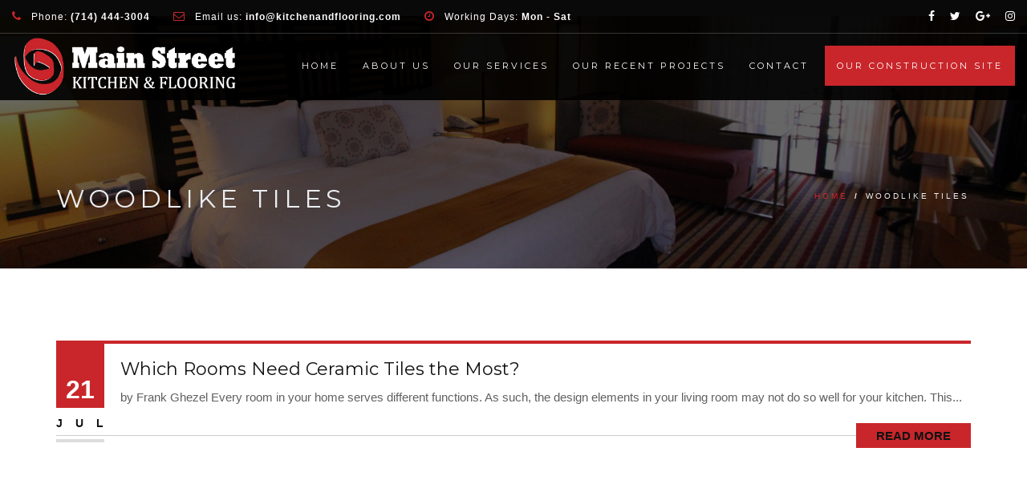

--- FILE ---
content_type: text/html; charset=UTF-8
request_url: https://www.kitchenandflooring.com/tag/woodlike-tiles/
body_size: 15376
content:
<!DOCTYPE html>
<!--[if IE 7]>
<html class="ie ie7" lang="en-US">
<![endif]-->
<!--[if IE 8]>
<html class="ie ie8 no-js lt-ie9" lang="en-US">
<![endif]-->
<!--[if !(IE 7) | !(IE 8) ]><!-->
<html lang="en-US">
<!--<![endif]-->
<head>
	
	<script async src="//44058.tctm.co/t.js"></script>
	
	<meta charset="UTF-8">
	<meta name="viewport" content="width=device-width, initial-scale=1, maximum-scale=1">
	<link rel="profile" href="https://gmpg.org/xfn/11">
	<link rel="pingback" href="https://www.kitchenandflooring.com/xmlrpc.php">	
	<meta name="facebook-domain-verification" content="v7fqdkv5e1roag47sro8ftog25ppxo" />
    <!-- Favicons
    ================================================== -->
    	
	
<title>woodlike tiles &#8211; kitchenandflooring</title>
<meta name='robots' content='max-image-preview:large' />
<script type="text/javascript">function rgmkInitGoogleMaps(){window.rgmkGoogleMapsCallback=true;try{jQuery(document).trigger("rgmkGoogleMapsLoad")}catch(err){}}</script><link rel='dns-prefetch' href='//maps.googleapis.com' />
<link rel='dns-prefetch' href='//maxcdn.bootstrapcdn.com' />
<link rel='dns-prefetch' href='//fonts.googleapis.com' />
<link rel='dns-prefetch' href='//hcaptcha.com' />
<link rel="alternate" type="application/rss+xml" title="kitchenandflooring &raquo; Feed" href="https://www.kitchenandflooring.com/feed/" />
<link rel="alternate" type="application/rss+xml" title="kitchenandflooring &raquo; woodlike tiles Tag Feed" href="https://www.kitchenandflooring.com/tag/woodlike-tiles/feed/" />
<style id='wp-img-auto-sizes-contain-inline-css' type='text/css'>
img:is([sizes=auto i],[sizes^="auto," i]){contain-intrinsic-size:3000px 1500px}
/*# sourceURL=wp-img-auto-sizes-contain-inline-css */
</style>
<link rel='stylesheet' id='twb-open-sans-css' href='https://fonts.googleapis.com/css?family=Open+Sans%3A300%2C400%2C500%2C600%2C700%2C800&#038;display=swap&#038;ver=6.9' type='text/css' media='all' />
<link rel='stylesheet' id='twbbwg-global-css' href='https://www.kitchenandflooring.com/wp-content/plugins/photo-gallery/booster/assets/css/global.css?ver=1.0.0' type='text/css' media='all' />
<style id='wp-emoji-styles-inline-css' type='text/css'>

	img.wp-smiley, img.emoji {
		display: inline !important;
		border: none !important;
		box-shadow: none !important;
		height: 1em !important;
		width: 1em !important;
		margin: 0 0.07em !important;
		vertical-align: -0.1em !important;
		background: none !important;
		padding: 0 !important;
	}
/*# sourceURL=wp-emoji-styles-inline-css */
</style>
<link rel='stylesheet' id='contact-form-7-css' href='https://www.kitchenandflooring.com/wp-content/plugins/contact-form-7/includes/css/styles.css?ver=6.1.4' type='text/css' media='all' />
<link rel='stylesheet' id='font-awesome-css' href='//maxcdn.bootstrapcdn.com/font-awesome/4.7.0/css/font-awesome.min.css?ver=6.9' type='text/css' media='all' />
<link rel='stylesheet' id='lcb-css-movement-css' href='https://www.kitchenandflooring.com/wp-content/plugins/lead-call-buttons/css/movement.css?ver=6.9' type='text/css' media='all' />
<link rel='stylesheet' id='lcb-css-main-css' href='https://www.kitchenandflooring.com/wp-content/plugins/lead-call-buttons/css/plugin-main.css?ver=6.9' type='text/css' media='all' />
<link rel='stylesheet' id='bwg_fonts-css' href='https://www.kitchenandflooring.com/wp-content/plugins/photo-gallery/css/bwg-fonts/fonts.css?ver=0.0.1' type='text/css' media='all' />
<link rel='stylesheet' id='sumoselect-css' href='https://www.kitchenandflooring.com/wp-content/plugins/photo-gallery/css/sumoselect.min.css?ver=3.4.6' type='text/css' media='all' />
<link rel='stylesheet' id='mCustomScrollbar-css' href='https://www.kitchenandflooring.com/wp-content/plugins/photo-gallery/css/jquery.mCustomScrollbar.min.css?ver=3.1.5' type='text/css' media='all' />
<link rel='stylesheet' id='bwg_googlefonts-css' href='https://fonts.googleapis.com/css?family=Ubuntu&#038;subset=greek,latin,greek-ext,vietnamese,cyrillic-ext,latin-ext,cyrillic' type='text/css' media='all' />
<link rel='stylesheet' id='bwg_frontend-css' href='https://www.kitchenandflooring.com/wp-content/plugins/photo-gallery/css/styles.min.css?ver=1.8.35' type='text/css' media='all' />
<link rel='stylesheet' id='archi-fonts-css' href='https://fonts.googleapis.com/css?family=Allura%7CDosis%3A200%2C300%2C400%2C500%2C600%2C700%2C800%7CMontserrat%3A100%2C100i%2C200%2C200i%2C300%2C300i%2C400%2C400i%2C500%2C500i%2C600%2C600i%2C700%2C700i%2C800%2C800i%2C900%2C900i%7COpen%2BSans%3A300%2C300i%2C400%2C400i%2C600%2C600i%2C700%2C700i%2C800%2C800i%7CPT%2BSans%3A400%2C400i%2C700%2C700i%7CRaleway%3A100%2C100i%2C200%2C200i%2C300%2C300i%2C400%2C400i%2C500%2C500i%2C600%2C600i%2C700%2C700i%2C800%2C800i%2C900%2C900i&#038;subset=cyrillic%2Ccyrillic-ext%2Cgreek%2Cgreek-ext%2Clatin-ext%2Cvietnamese' type='text/css' media='all' />
<link rel='stylesheet' id='archi-bootstrap-css' href='https://www.kitchenandflooring.com/wp-content/themes/archi/css/bootstrap.css?ver=6.9' type='text/css' media='all' />
<link rel='stylesheet' id='archi-jpreloader-css' href='https://www.kitchenandflooring.com/wp-content/themes/archi/css/jpreloader.css?ver=6.9' type='text/css' media='all' />
<link rel='stylesheet' id='archi-animate-css' href='https://www.kitchenandflooring.com/wp-content/themes/archi/css/animate.css?ver=6.9' type='text/css' media='all' />
<link rel='stylesheet' id='archi-plugin-css' href='https://www.kitchenandflooring.com/wp-content/themes/archi/css/plugin.css?ver=6.9' type='text/css' media='all' />
<link rel='stylesheet' id='archi-awesome-font-css' href='https://www.kitchenandflooring.com/wp-content/themes/archi/fonts/font-awesome/css/font-awesome.css?ver=6.9' type='text/css' media='all' />
<link rel='stylesheet' id='archi-et-line-font-css' href='https://www.kitchenandflooring.com/wp-content/themes/archi/fonts/et-line-font/style.css?ver=6.9' type='text/css' media='all' />
<link rel='stylesheet' id='archi-elegant-font-css' href='https://www.kitchenandflooring.com/wp-content/themes/archi/fonts/elegant-font/style.css?ver=6.9' type='text/css' media='all' />
<link rel='stylesheet' id='archi-YTPlayer-css' href='https://www.kitchenandflooring.com/wp-content/themes/archi/css/jquery.mb.YTPlayer.min.css?ver=6.9' type='text/css' media='all' />
<link rel='stylesheet' id='archi-style-css' href='https://www.kitchenandflooring.com/wp-content/themes/archi/style.css?ver=25-10-2016' type='text/css' media='all' />
<link rel='stylesheet' id='archi-style-light-css' href='https://www.kitchenandflooring.com/wp-content/themes/archi/css/light.css?ver=6.9' type='text/css' media='all' />
<script type="text/javascript" src="https://www.kitchenandflooring.com/wp-includes/js/jquery/jquery.min.js?ver=3.7.1" id="jquery-core-js"></script>
<script type="text/javascript" src="https://www.kitchenandflooring.com/wp-includes/js/jquery/jquery-migrate.min.js?ver=3.4.1" id="jquery-migrate-js"></script>
<script type="text/javascript" src="https://www.kitchenandflooring.com/wp-content/plugins/lead-call-buttons/js/movement.js?ver=6.9" id="lead_call_button_movement_script-js"></script>
<script type="text/javascript" src="https://www.kitchenandflooring.com/wp-content/plugins/lead-call-buttons/js/script.js?ver=6.9" id="lead_call_button_script-js"></script>
<script type="text/javascript" src="https://www.kitchenandflooring.com/wp-content/plugins/photo-gallery/booster/assets/js/circle-progress.js?ver=1.2.2" id="twbbwg-circle-js"></script>
<script type="text/javascript" id="twbbwg-global-js-extra">
/* <![CDATA[ */
var twb = {"nonce":"3ff2570dc5","ajax_url":"https://www.kitchenandflooring.com/wp-admin/admin-ajax.php","plugin_url":"https://www.kitchenandflooring.com/wp-content/plugins/photo-gallery/booster","href":"https://www.kitchenandflooring.com/wp-admin/admin.php?page=twbbwg_photo-gallery"};
var twb = {"nonce":"3ff2570dc5","ajax_url":"https://www.kitchenandflooring.com/wp-admin/admin-ajax.php","plugin_url":"https://www.kitchenandflooring.com/wp-content/plugins/photo-gallery/booster","href":"https://www.kitchenandflooring.com/wp-admin/admin.php?page=twbbwg_photo-gallery"};
//# sourceURL=twbbwg-global-js-extra
/* ]]> */
</script>
<script type="text/javascript" src="https://www.kitchenandflooring.com/wp-content/plugins/photo-gallery/booster/assets/js/global.js?ver=1.0.0" id="twbbwg-global-js"></script>
<script type="text/javascript" src="https://www.kitchenandflooring.com/wp-content/plugins/photo-gallery/js/jquery.sumoselect.min.js?ver=3.4.6" id="sumoselect-js"></script>
<script type="text/javascript" src="https://www.kitchenandflooring.com/wp-content/plugins/photo-gallery/js/tocca.min.js?ver=2.0.9" id="bwg_mobile-js"></script>
<script type="text/javascript" src="https://www.kitchenandflooring.com/wp-content/plugins/photo-gallery/js/jquery.mCustomScrollbar.concat.min.js?ver=3.1.5" id="mCustomScrollbar-js"></script>
<script type="text/javascript" src="https://www.kitchenandflooring.com/wp-content/plugins/photo-gallery/js/jquery.fullscreen.min.js?ver=0.6.0" id="jquery-fullscreen-js"></script>
<script type="text/javascript" id="bwg_frontend-js-extra">
/* <![CDATA[ */
var bwg_objectsL10n = {"bwg_field_required":"field is required.","bwg_mail_validation":"This is not a valid email address.","bwg_search_result":"There are no images matching your search.","bwg_select_tag":"Select Tag","bwg_order_by":"Order By","bwg_search":"Search","bwg_show_ecommerce":"Show Ecommerce","bwg_hide_ecommerce":"Hide Ecommerce","bwg_show_comments":"Show Comments","bwg_hide_comments":"Hide Comments","bwg_restore":"Restore","bwg_maximize":"Maximize","bwg_fullscreen":"Fullscreen","bwg_exit_fullscreen":"Exit Fullscreen","bwg_search_tag":"SEARCH...","bwg_tag_no_match":"No tags found","bwg_all_tags_selected":"All tags selected","bwg_tags_selected":"tags selected","play":"Play","pause":"Pause","is_pro":"","bwg_play":"Play","bwg_pause":"Pause","bwg_hide_info":"Hide info","bwg_show_info":"Show info","bwg_hide_rating":"Hide rating","bwg_show_rating":"Show rating","ok":"Ok","cancel":"Cancel","select_all":"Select all","lazy_load":"0","lazy_loader":"https://www.kitchenandflooring.com/wp-content/plugins/photo-gallery/images/ajax_loader.png","front_ajax":"0","bwg_tag_see_all":"see all tags","bwg_tag_see_less":"see less tags"};
//# sourceURL=bwg_frontend-js-extra
/* ]]> */
</script>
<script type="text/javascript" src="https://www.kitchenandflooring.com/wp-content/plugins/photo-gallery/js/scripts.min.js?ver=1.8.35" id="bwg_frontend-js"></script>
<script type="text/javascript" src="//www.kitchenandflooring.com/wp-content/plugins/revslider/sr6/assets/js/rbtools.min.js?ver=6.7.11" async id="tp-tools-js"></script>
<script type="text/javascript" src="//www.kitchenandflooring.com/wp-content/plugins/revslider/sr6/assets/js/rs6.min.js?ver=6.7.11" async id="revmin-js"></script>
<script type="text/javascript" src="https://maps.googleapis.com/maps/api/js?ver=6.9&amp;key=AIzaSyDHaPn_e5MCZ3_5lt9_zqVxsBiAkUL5nJ8&amp;callback=rgmkInitGoogleMaps" id="archi-maps-js-js"></script>
<script type="text/javascript" src="https://www.kitchenandflooring.com/wp-content/themes/archi/js/maplace.js?ver=6.9" id="archi-maplace-js"></script>
<script type="text/javascript" src="https://www.kitchenandflooring.com/wp-content/themes/archi/js/jquery.malihu.PageScroll2id.js?ver=6.9" id="archi-PageScroll2id-js"></script>
<script></script><link rel="https://api.w.org/" href="https://www.kitchenandflooring.com/wp-json/" /><link rel="alternate" title="JSON" type="application/json" href="https://www.kitchenandflooring.com/wp-json/wp/v2/tags/42" /><link rel="EditURI" type="application/rsd+xml" title="RSD" href="https://www.kitchenandflooring.com/xmlrpc.php?rsd" />
<meta name="generator" content="WordPress 6.9" />
<meta name="generator" content="Redux 4.5.9" />			<style type="text/css">
							</style>		
		<style type="text/css">
.form-left .rating-container .star {
    color: red !important;
}
</style>
    <style>
.h-captcha{position:relative;display:block;margin-bottom:2rem;padding:0;clear:both}.h-captcha[data-size="normal"]{width:303px;height:78px}.h-captcha[data-size="compact"]{width:164px;height:144px}.h-captcha[data-size="invisible"]{display:none}.h-captcha::before{content:'';display:block;position:absolute;top:0;left:0;background:url(https://www.kitchenandflooring.com/wp-content/plugins/hcaptcha-for-forms-and-more/assets/images/hcaptcha-div-logo.svg) no-repeat;border:1px solid #fff0;border-radius:4px}.h-captcha[data-size="normal"]::before{width:300px;height:74px;background-position:94% 28%}.h-captcha[data-size="compact"]::before{width:156px;height:136px;background-position:50% 79%}.h-captcha[data-theme="light"]::before,body.is-light-theme .h-captcha[data-theme="auto"]::before,.h-captcha[data-theme="auto"]::before{background-color:#fafafa;border:1px solid #e0e0e0}.h-captcha[data-theme="dark"]::before,body.is-dark-theme .h-captcha[data-theme="auto"]::before,html.wp-dark-mode-active .h-captcha[data-theme="auto"]::before,html.drdt-dark-mode .h-captcha[data-theme="auto"]::before{background-image:url(https://www.kitchenandflooring.com/wp-content/plugins/hcaptcha-for-forms-and-more/assets/images/hcaptcha-div-logo-white.svg);background-repeat:no-repeat;background-color:#333;border:1px solid #f5f5f5}@media (prefers-color-scheme:dark){.h-captcha[data-theme="auto"]::before{background-image:url(https://www.kitchenandflooring.com/wp-content/plugins/hcaptcha-for-forms-and-more/assets/images/hcaptcha-div-logo-white.svg);background-repeat:no-repeat;background-color:#333;border:1px solid #f5f5f5}}.h-captcha[data-theme="custom"]::before{background-color:initial}.h-captcha[data-size="invisible"]::before{display:none}.h-captcha iframe{position:relative}div[style*="z-index: 2147483647"] div[style*="border-width: 11px"][style*="position: absolute"][style*="pointer-events: none"]{border-style:none}
</style>
        
    <style type="text/css">    	
					/* Preload Colors */
			#jpreOverlay {background-color: #000000;}
			#jprePercentage {color: #111111;}
			#jpreBar{background-color: #C9262B;}
			.royal_preloader, html {background-color: #000000;}
		
		/* Subheader Colors */
		#subheader{
			background-image:url(https://www.kitchenandflooring.com/wp-content/uploads/2015/08/subheader-2.jpg); 			background-color:#222222;
		}
		#subheader h1, #subheader .crumb {
			color: #ECEFF3;
		}	

		
			

		#mainmenu li a:after, #mainmenu li a.mPS2id-highlight, .mainmenu li a.mPS2id-highlight, .de-navbar-left header .mainmenu > li > a:hover,
		header.smaller #mainmenu li a.mPS2id-highlight {
			color: #C9262B;
		}
		nav ul#mainmenu > li.current-menu-ancestor > a, .mainmenu li.current-menu-item > a, nav ul.mainmenu > li.current-menu-ancestor > a, 
		#mainmenu > li > a:hover, #mainmenu > li.current-menu-item > a, header.smaller #mainmenu > li > a:hover, header.smaller #mainmenu > li.current-menu-item > a {
			color: #C9262B;opacity:1;
		}
		#mainmenu li.current-menu-ancestor li.current-menu-ancestor > a, #mainmenu li li.active > a,
		header.smaller #mainmenu li li a:hover, #mainmenu li li a:hover {
			background-color: #C9262B;color:#111;			
		}

		/*Topbar Border Bottom Color */
		header .info {
			border-bottom-color: rgba(255,255,255,0.2);
			color: #FFFFFF;
		}
		header .info ul.social-list li i {
			color: #FFFFFF;
		}

		/* Content Colors */	
		.bg-color, .de_light .bg-fixed.bg-color,
		section.call-to-action,		
		.blog-list .date, .blog-read .date,
		.slider-info .text1,
		.btn-primary, .bg-id-color,
		.pagination .current,
		.pagination .current,
		.pagination .current:hover,
		.pagination .current:hover,
		.pagination .current:focus,
		.pagination .current span:focus, .dropcap,
		.fullwidthbanner-container a.btn,
		.feature-box-big-icon i,
		#testimonial-full, .icon-deco i,
		.blog-list .date-box .day,
		.bloglist .date-box .day,
		.feature-box-small-icon .border,
		.small-border, .team-box .small-border,	.date-post,
		.team-list .small-border,
		.de-team-list .small-border,
		.btn-line:hover,a.btn-line:hover,
		.btn-line.hover,a.btn-line.hover,
		.owl-arrow span, .de-progress .progress-bar,
		#btn-close-x:hover, .box-fx .info, .de_testi blockquote:before,
		.menu-sidebar-menu-container ul li.current_page_item a,
		.widget_nav_menu ul#services-list li:hover,
		.btn-more, .widget .small-border,
		.product img:hover, #btn-search, .form-submit #submit,
		#wp-calendar tbody td#today,
		.de_tab.tab_steps .de_nav li span,
		#services-list li a:hover,
		.de_light #services-list li.active,
		#services-list li.active, .button.btn.btn-line:hover,.woocommerce #respond input#submit, .woocommerce a.button, 
		.woocommerce button.button, .woocommerce input.button, .woocommerce .widget_price_filter .ui-slider .ui-slider-range,
		.woocommerce .widget_price_filter .ui-slider .ui-slider-handle, .woocommerce .widget_price_filter .ui-slider .ui-slider-handle,
		.woocommerce-cart .wc-proceed-to-checkout a.checkout-button, .woocommerce #respond input#submit.alt, .woocommerce a.button.alt, 
		.woocommerce button.button.alt, .woocommerce input.button.alt, .added_to_cart:hover, #back-to-top, .header-light #menu-btn:hover,
		.owl-theme .owl-controls .owl-buttons div, .mb_YTVTime, .socials-sharing a.socials-item:hover, a.btn-custom,
		header.side-header .social-icons-2 ul li a:hover, .pricing-dark.pricing-box .price-row,
		.mainmenu li li a:hover, #services-list li.current-menu-item a, .pricing-s1 .ribbon, #sidebar .widget .small-border, .portfolio-navigation a:hover {
			background-color:#C9262B;
		}
		.woocommerce-cart .wc-proceed-to-checkout a.checkout-button:hover, .woocommerce #respond input#submit.alt:hover, 
		.woocommerce a.button.alt:hover, .woocommerce button.button.alt:hover, .woocommerce input.button.alt:hover {
			background-color: #DAD8DA;
			color: #5D6F93;
		}
		.post-image .owl-theme .owl-controls .owl-page.active span, .pricing-dark.pricing-box .price-row, 
		.de_light .pricing-dark.pricing-box .price-row {
		   background-color:#C9262B !important;
		}

					#filters a:hover, .filters a:hover{background-color:#111;}
			#filters li.showchild > a, #filters a.selected, #filters a.selected:hover,
			.filters a.selected, .filters a.selected:hover {
				background-color:#C9262B;
				color: #111;
			}
		
		.feature-box i,
		.slider_text h1, .id-color,
		.pricing-box li h1,
		.title span, i.large:hover,
		.feature-box-small-icon-2 i, address div i,
		.pricing-dark .pricing-box li.price-row, .price,
		.dark .feature-box-small-icon i,
		a.btn-slider:after,
		.feature-box-small-icon i, a.btn-line:after,
		.team-list .social a,
		.de_contact_info i, .de_count,
		.dark .btn-line:hover:after, .dark a.btn-line:hover:after, .dark a.btn-line.hover:after,
		a.btn-text:after,
		.separator span  i,
		address div strong,
		address span strong,
		.de_testi_by, .pf_text,
		.dark .btn-line:after, .dark  a.btn-line:after, .crumb a,
		.post-info a, .comments_number, .date .c_reply a,
		.search-form:before, h3 b, .woocommerce .star-rating span,
		.woocommerce .star-rating:before, .woocommerce div.product p.price, .woocommerce div.product span.price,
		.woocommerce div.product .woocommerce-tabs ul.tabs li.active a, .de_light.woocommerce p.stars a,
		.de_light.woocommerce p.stars a, .pricing-box h1, .de_light .pricing-box h1, h1.title strong, header .info ul.social-list li a:hover i,
		header .info ul.info-list li span, header .info ul.info-list li strong, header .info ul.info-list li i, .added_to_cart:after,
		.portfolio-icon:hover, .portfolio-icon a:hover i, .de-navbar-left #subheader .crumb a, .mb_YTVPBar, .post-controls a:hover strong, 
		.folio-style2 .folio-info h3 a:hover, .text-slider .text-item b, .style-3 b, .share-holder .social-links.rounded-share-icons a:hover i,
		.woocommerce span.onsale, .woocommerce-info .showcoupon, .pricing-s1 .bottom i, .expand h4:after, ul.sidebar-style-2 li:hover a, 
		ul.sidebar-style-2 li.active a, .pr_text, .portfolio-navigation a i
		{
			color:#C9262B;
		}

		ul.sidebar-style-2 li.active, ul.sidebar-style-2 li:hover {border-left-color:#C9262B;}
		.pricing-dark.pricing-box h1, .de_light .pricing-dark.pricing-box h1 {color: #fff;}

		.feature-box i,
		.pagination .current,
		.pagination .current,
		.pagination .current:hover,
		.pagination .current:hover,
		.pagination .current:focus,
		.pagination .current:focus
		.feature-box-big-icon i:after,
		.social-icons i,
		.btn-line:hover,a.btn-line:hover,
		.btn-line.hover,a.btn-line:hover,
		.product img:hover,
		.wpcf7 input[type=text]:focus,.wpcf7 input[type=email]:focus,.wpcf7 input[type=tel]:focus,.wpcf7 textarea:focus, #search:focus,
		.de_light .wpcf7  input[type=text]:focus,.de_light .wpcf7  input[type=tel]:focus,.de_light .wpcf7 textarea:focus,
		.de_light .wpcf7 #search:focus, .comment-form input[type='text']:focus,.comment-form input[type='email']:focus,.comment-form textarea:focus, 
		.socials-sharing a.socials-item:hover, .woocommerce span.onsale, .portfolio-navigation a:hover
		{
			border-color:#C9262B;
			outline: 0px;
		}

		.comment-form textarea:focus{
			border:1px solid #C9262B!important;
		}

		.box-fx .inner,
		.dark .box-fx .inner,
		.post-image,
		.arrow-up
		{
			border-bottom-color:#C9262B;
		}

		.arrow-down{
			border-top-color:#C9262B;
		}

		.callbacks_nav {
			background-color:#C9262B;
		}

		.de_tab .de_nav li span {
			border: 2px solid #C9262B;
		}

		.feature-box-big-icon i:after {
			border-color: #C9262B transparent; /*same colour as the lower of the bubble's gradient*/
		}

		.de_review li.active img{
			border:solid 4px #C9262B;
		}
		.post-text blockquote {
		    border-left: 5px solid #C9262B;
		}

		/**** Custom CSS Footer ****/		
		footer .widget_recent_entries li, footer .widget_archive li,
		footer .widget_categories li, footer .widget_nav_menu li, 
		footer .widget_pages li, footer .widget_meta li, address span {
		    border-bottom-color: #222222;    
		}

		
		@media only screen and (max-width: 992px) {
			/* Styling Mobile Side Navigation */
		    body.de-navbar-left .side-header, body.de-navbar-left  header.side-header .mainmenu{ 
		    			    }
		    body.de-navbar-left  header.side-header .mainmenu a{
		    			    }
		    body.de-navbar-left  header.side-header .mainmenu > li {
		    			    }
		    .mainmenu li ul{
		    			    }
		    .mainmenu li ul li a{
		    							    }
		    #menu-btn:hover{
		    	background: #C9262B;
		    }

		    /* Styling Mobile Header */
		    header.header-bg, header, header.transparent {
		    			    }
		    header #mainmenu li ul li:first-child, header #mainmenu li ul ul{
		    			    }
		    #mainmenu li, header #mainmenu li ul ul li:last-child{
		    			    }
		    #mainmenu li ul li a{
		    							    }
		    #mainmenu li a, #mainmenu li li a{
		    			    }
		    		    
			header #mainmenu li span{				
				background:url(https://www.kitchenandflooring.com/wp-content/themes/archi/images/ui/arrow-down.png) center no-repeat;				
			}			
			header #mainmenu li span.active{
				background:url(https://www.kitchenandflooring.com/wp-content/themes/archi/images/ui/arrow-up.png) center no-repeat;
			}
		}
    	@media (min-width: 768px)
{
.wpb-js-composer .vc_tta-color-grey.vc_tta-style-classic.vc_tta-tabs .vc_tta-panels .vc_tta-panel-body {
    border-color: transparent;
    background-color: red;
}}
@media (max-width: 1199px) and (min-width: 980px){
 #mainmenu a {
    padding-left: 5px;
    padding-right: 5px;
    font-size: smaller;
}}
@media (max-width: 1199px) and (min-width: 980px){
 div#logo a img {
   
    height: 50px;
        padding-bottom: 10px;
    -webkit-transition: all 0.3s;
    -moz-transition: all 0.3s;
    -ms-transition: all 0.3s;
    -o-transition: all 0.3s;
    transition: all 0.3s;
}}
@media (max-width: 1199px) and (min-width: 980px){

header .info ul.info-list li {
    display: inline-block;
    margin-right: 25px;
    font-size: 11px;
    letter-spacing: 1px;
}}

@media (max-width: 790px){
.main_buttons {
    z-index: 99999;
    display: block;
    position: fixed;
    left: 0;
    bottom: 0;
    width: 100%;
    height: 77px;
    box-shadow: inset 0px 4px 14px -7px #404040;
    text-align: center;
    display: table;
    margin-top: 0px;
    padding-top: 0px;
}}
@media screen and (max-width: 782px){
html {
    margin-top: 73px !important;
}}
/*body .main_buttons .on:not(:first-child):not(:last-child) {
    border-left: 1px solid #666;
    border-right: 1px solid #666;
    height: 104px;
}*/

@media (max-width: 790px){
.main_buttons .on i {
    font-size: 32px;
    display: block;
    margin-bottom: 4px;
    margin-left: 10px;
    margin-right: 4px;
}}

@media (max-width: 768px){
#services-list {
    padding: 0;
    margin: 0;
    display: none!important;
}}
@media (max-width: 768px){
    h4{font-size:11px;}}
@media (max-width: 1199px) and (min-width: 980px){
#subheader {
    background-position: center;
    background-attachment: fixed;
    overflow-y: hidden!important;
    height: 270px!important;
}}
@media (max-width: 1199px) and (min-width: 980px){
    h4{font-size:14px;}}
    
@media (max-width: 1199px) and (min-width: 980px){   
section#subheader {
    background-image: none!important;
}
}
.vc-hoverbox-inner :last-child {
    margin-bottom: 0;
    height: max-content;
}

.de-gallery.hover-1 span.overlay-1 {
    text-align: center;
    display: block;
 background: transparent;/*rgba(0,0,0,.7); */
    position: absolute;
}
/*#content {
    background: rgba(0,0,0,0.5);
}*/
#services-list li a {
    color: #333;
}

.subfooter {
    color: #cccccc;
    font-size: 11px;
}
header.transparent {
    background: rgba(51,51,51,0.9);
}
a.btn-slider {
    font-size: 13px;
    font-weight: bold;
    color: #fff!important; 
    letter-spacing: 3px;
    line-height: normal;
    text-decoration: none;
    text-transform: uppercase;
    border: solid 2px #ca252b;
    padding: 10px 30px 10px 30px;
    background-color:#ca252b;
}
a.btn-slider:hover {
    color: #fff;
    background: #ca252b;
    border-color: #fff;
    border: solid 2px #ca252b;
}

/*a.btn-slider {
    color: #333!important;
}*/
h1.title {
    color: #333;
}
#white h1.title{color:#fff!important;}
.overlay {
   background:red;
   opacity:.5;
}

header.header-bg {
    background: rgba(0,0,0,0.9);
}
#mainmenu a {
    display: block;
    padding: 15px 0 0px 15px;
    line-height: 35px;
    text-decoration: none;
    color: #fff;
    text-align: center;
    outline: none;
}
.btn-primary {
    color: #fff;
}

/*0306 Sanam Added to fix the menu*/
#mainmenu a {
    display: block;
    padding: 35px 10px 10px 0px;
    line-height: 0px;
    text-decoration: none;
    color: #fff;
    text-align: center;
    outline: none;
}
/*review fields border*/
.form-left .form-control:focus {
    border: 1px solid #ff9e00 !important;
}
.form-left.mangement-review-form input, .form-left.mangement-review-form textarea {
    font-size: 14px;
    background: transparent;
    border: 1px solid #333!important;
    border-bottom: 1px solid #333!important;
    width: 100%;
}
.padding40.overlay60 {
    height: 361px;
}
li#menu-item-2636 a {
    background: #c9262b;
    padding: 25px 15px 25px 15px;
}
li#menu-item-2636 a:hover {
    color: #fff;
}
#mainmenu a {
    padding: 25px 10px 10px 0;
}
#mainmenu {
    margin-top: 15px;
}

/*review fields border end*/				    </style>
<meta name="generator" content="Powered by WPBakery Page Builder - drag and drop page builder for WordPress."/>
<meta name="generator" content="Powered by Slider Revolution 6.7.11 - responsive, Mobile-Friendly Slider Plugin for WordPress with comfortable drag and drop interface." />
<script type="application/ld+json">
{
  "@context": "https://schema.org",
  "@type": "HomeAndConstructionBusiness",
  "name": "Main Street Kitchen and Flooring",
  "image": "https://www.kitchenandflooring.com/wp-content/uploads/2017/12/mainstreetlogo.png",
  "url": "https://www.kitchenandflooring.com/",
  "telephone": "(714) 582-5156",
  "faxNumber": "(714) 444-3005",
  "priceRange": "$$",
  "email": "info@kitchenandflooring.com",
  "address": {
    "@type": "PostalAddress",
    "streetAddress": "3031 S Main St,",
    "addressLocality": "Santa Ana",
    "addressRegion": "CA",
    "postalCode": "92707",
    "addressCountry": "US"
  },
  "geo": {
    "@type": "GeoCoordinates",
    "latitude": 33.7063295,
    "longitude": -117.86748080000001
  },
  "hasMap": "https://www.google.com/maps/place/Main+Street+Kitchen+and+Flooring/@33.7063295,-117.8696695,17z/data=!3m1!4b1!4m5!3m4!1s0x80dcded25f43a335:0xdca2bd9491b2d94a!8m2!3d33.7063295!4d-117.8674808",
  "description": "Main Street Kitchen and Flooring is one of the leading kitchen &amp; bath remodelers in Southern California. We bring stylish, functional, and affordable designs to every home. Call us for a free quote or visit our showroom.",
  "openingHoursSpecification": [{
    "@type": "OpeningHoursSpecification",
    "dayOfWeek": [
      "Monday",
      "Tuesday",
      "Wednesday",
      "Thursday",
      "Friday"
    ],
    "opens": "10:00",
    "closes": "18:00"
  },{
    "@type": "OpeningHoursSpecification",
    "dayOfWeek": "Saturday",
    "opens": "10:00",
    "closes": "17:00"
  }],
  "sameAs": [
    "https://www.facebook.com/kitchenandflooring/",
    "https://twitter.com/mainstflooring",
    "https://www.instagram.com/kitchenandflooring/"
  ]
}
</script><style>
span[data-name="hcap-cf7"] .h-captcha{margin-bottom:0}span[data-name="hcap-cf7"]~input[type="submit"],span[data-name="hcap-cf7"]~button[type="submit"]{margin-top:2rem}
</style>
<link rel="icon" href="https://www.kitchenandflooring.com/wp-content/uploads/2017/12/cropped-mainstreetlogo-32x32.png" sizes="32x32" />
<link rel="icon" href="https://www.kitchenandflooring.com/wp-content/uploads/2017/12/cropped-mainstreetlogo-192x192.png" sizes="192x192" />
<link rel="apple-touch-icon" href="https://www.kitchenandflooring.com/wp-content/uploads/2017/12/cropped-mainstreetlogo-180x180.png" />
<meta name="msapplication-TileImage" content="https://www.kitchenandflooring.com/wp-content/uploads/2017/12/cropped-mainstreetlogo-270x270.png" />
<script>function setREVStartSize(e){
			//window.requestAnimationFrame(function() {
				window.RSIW = window.RSIW===undefined ? window.innerWidth : window.RSIW;
				window.RSIH = window.RSIH===undefined ? window.innerHeight : window.RSIH;
				try {
					var pw = document.getElementById(e.c).parentNode.offsetWidth,
						newh;
					pw = pw===0 || isNaN(pw) || (e.l=="fullwidth" || e.layout=="fullwidth") ? window.RSIW : pw;
					e.tabw = e.tabw===undefined ? 0 : parseInt(e.tabw);
					e.thumbw = e.thumbw===undefined ? 0 : parseInt(e.thumbw);
					e.tabh = e.tabh===undefined ? 0 : parseInt(e.tabh);
					e.thumbh = e.thumbh===undefined ? 0 : parseInt(e.thumbh);
					e.tabhide = e.tabhide===undefined ? 0 : parseInt(e.tabhide);
					e.thumbhide = e.thumbhide===undefined ? 0 : parseInt(e.thumbhide);
					e.mh = e.mh===undefined || e.mh=="" || e.mh==="auto" ? 0 : parseInt(e.mh,0);
					if(e.layout==="fullscreen" || e.l==="fullscreen")
						newh = Math.max(e.mh,window.RSIH);
					else{
						e.gw = Array.isArray(e.gw) ? e.gw : [e.gw];
						for (var i in e.rl) if (e.gw[i]===undefined || e.gw[i]===0) e.gw[i] = e.gw[i-1];
						e.gh = e.el===undefined || e.el==="" || (Array.isArray(e.el) && e.el.length==0)? e.gh : e.el;
						e.gh = Array.isArray(e.gh) ? e.gh : [e.gh];
						for (var i in e.rl) if (e.gh[i]===undefined || e.gh[i]===0) e.gh[i] = e.gh[i-1];
											
						var nl = new Array(e.rl.length),
							ix = 0,
							sl;
						e.tabw = e.tabhide>=pw ? 0 : e.tabw;
						e.thumbw = e.thumbhide>=pw ? 0 : e.thumbw;
						e.tabh = e.tabhide>=pw ? 0 : e.tabh;
						e.thumbh = e.thumbhide>=pw ? 0 : e.thumbh;
						for (var i in e.rl) nl[i] = e.rl[i]<window.RSIW ? 0 : e.rl[i];
						sl = nl[0];
						for (var i in nl) if (sl>nl[i] && nl[i]>0) { sl = nl[i]; ix=i;}
						var m = pw>(e.gw[ix]+e.tabw+e.thumbw) ? 1 : (pw-(e.tabw+e.thumbw)) / (e.gw[ix]);
						newh =  (e.gh[ix] * m) + (e.tabh + e.thumbh);
					}
					var el = document.getElementById(e.c);
					if (el!==null && el) el.style.height = newh+"px";
					el = document.getElementById(e.c+"_wrapper");
					if (el!==null && el) {
						el.style.height = newh+"px";
						el.style.display = "block";
					}
				} catch(e){
					console.log("Failure at Presize of Slider:" + e)
				}
			//});
		  };</script>
<style id="archi_option-dynamic-css" title="dynamic-css" class="redux-options-output">h2{line-height:20px;font-size:20px;}#filters a, .filters a{color:#888;}#filters a:hover, .filters a:hover{color:#888;}footer, .subfooter{color:#CCCCCC;}.subfooter{background-color:#0B0B0B;}footer a, address span a, footer .widget_recent_entries li a, footer .widget_archive li a,footer .widget_categories li a, footer .widget_nav_menu li a, footer .widget_pages li a, footer .widget_meta li a{color:#ccc;}footer a:hover, address span a:hover, footer .widget_recent_entries li a:hover, footer .widget_archive li a:hover,footer .widget_categories li a:hover, footer .widget_nav_menu li a:hover, footer .widget_pages li a:hover, footer .widget_meta li a:hover{color:#ccc;}footer a:active, address span a:active, footer .widget_recent_entries li a:active, footer .widget_archive li a:active,footer .widget_categories li a:active, footer .widget_nav_menu li a:active, footer .widget_pages li a:active, footer .widget_meta li a:active{color:#ccc;}.social-icons ul li a{color:#fff;}.social-icons ul li a:hover{color:#333;}.social-icons ul li a:active{color:#333;}footer .main-footer, .de-navbar-left footer.footer-side-nav .mainfooter{padding-top:80px;padding-bottom:0px;}.subfooter, .de-navbar-left footer.footer-side-nav .subfooter{padding-top:30px;padding-bottom:20px;}#back-to-top{right:40px;bottom:40px;}body{line-height:20px;font-size:15px;}</style><noscript><style> .wpb_animate_when_almost_visible { opacity: 1; }</style></noscript><script src='https://www.google.com/recaptcha/api.js'></script>
<script>
        (function (i, s, o, g, r, a, m) {
        i['GoogleAnalyticsObject'] = r; i[r] = i[r] || function () {
            (i[r].q = i[r].q || []).push(arguments)
        }, i[r].l = 1 * new Date(); a = s.createElement(o),
            m = s.getElementsByTagName(o)[0]; a.async = 1; a.src = g; m.parentNode.insertBefore(a, m)
        })(window, document, 'script', 'https://www.google-analytics.com/analytics.js', 'ga');
        ga('create', 'UA-34745597-1', 'auto');
        ga('send', 'pageview');
        </script>

		<!-- Facebook Pixel Code -->

<script>

  !function(f,b,e,v,n,t,s)

  {if(f.fbq)return;n=f.fbq=function(){n.callMethod?

  n.callMethod.apply(n,arguments):n.queue.push(arguments)};

  if(!f._fbq)f._fbq=n;n.push=n;n.loaded=!0;n.version='2.0';

  n.queue=[];t=b.createElement(e);t.async=!0;

  t.src=v;s=b.getElementsByTagName(e)[0];

  s.parentNode.insertBefore(t,s)}(window, document,'script',

  'https://connect.facebook.net/en_US/fbevents.js');

  fbq('init', '1584419165001174');

  fbq('track', 'PageView');

</script>

<noscript><img height="1" width="1" style="display:none"

  src="https://www.facebook.com/tr?id=1584419165001174&ev=PageView&noscript=1"

/></noscript>

<!-- End Facebook Pixel Code --> 
	
	document.addEventListener( 'wpcf7mailsent', function( event ) {
    ga( 'send', 'event', 'Contact Form', 'submit' );
}, false );
		
<link rel='stylesheet' id='plugin-style-css' href='https://www.kitchenandflooring.com/wp-content/plugins/reviews/css/style.css?ver=6.9' type='text/css' media='all' />
<link rel='stylesheet' id='fontello-style-css' href='https://www.kitchenandflooring.com/wp-content/plugins/reviews/css/fontello.css?ver=6.9' type='text/css' media='all' />
<link rel='stylesheet' id='font-awesome-style-css' href='https://www.kitchenandflooring.com/wp-content/plugins/reviews/css/font-awesome.css?ver=6.9' type='text/css' media='all' />
<link rel='stylesheet' id='star-rating-style-css' href='https://www.kitchenandflooring.com/wp-content/plugins/reviews/css/star-rating.css?ver=6.9' type='text/css' media='all' />
<link rel='stylesheet' id='sweetalert-style-css' href='https://www.kitchenandflooring.com/wp-content/plugins/reviews/css/sweetalert.css?ver=6.9' type='text/css' media='all' />
<link rel='stylesheet' id='redux-custom-fonts-css' href='//www.kitchenandflooring.com/wp-content/uploads/redux/custom-fonts/fonts.css?ver=1744476497' type='text/css' media='all' />
<link rel='stylesheet' id='rs-plugin-settings-css' href='//www.kitchenandflooring.com/wp-content/plugins/revslider/sr6/assets/css/rs6.css?ver=6.7.11' type='text/css' media='all' />
<style id='rs-plugin-settings-inline-css' type='text/css'>
#rs-demo-id {}
/*# sourceURL=rs-plugin-settings-inline-css */
</style>
</head>
 
<body class="archive tag tag-woodlike-tiles tag-42 wp-theme-archi de_light has-topbar archi-theme-ver-3.6.8.3 wordpress-version-6.9 wpb-js-composer js-comp-ver-7.6 vc_responsive" >

<div id="wrapper">
    <!-- header begin -->
    <header class="de_header_2  header-bg"> 
            
        <!-- top header begin -->
        <div class="info">
            <div class="container-fluid">
                <div class="row">
                                            <div class="col-md-9">
                            <ul class="info-list">
 	<li><i class="fa fa-phone"></i>
Phone: <strong style="color: #fff;">(714) 444-3004</strong></li>
 	<li><i class="fa fa-envelope-o"></i>
Email us:
<strong style="color: #fff;">info@kitchenandflooring.com</strong></li>
 	<li><i class="fa fa-clock-o"></i>
Working Days: <strong style="color: #fff;">Mon - Sat</strong></li>
</ul>                        
                        </div>    
                    
                                            <div class="col-md-3"> 
                                                            <!-- social icons -->
                                <ul class="social-list">
                                                                        
                                        <li><a target="_blank" href="https://www.facebook.com/kitchenandflooring/"><i class="fa fa-facebook"></i></a></li>                                    
                                                                    
                                                                        
                                        <li><a target="_blank" href="https://twitter.com/mainstflooring"><i class="fa fa-twitter"></i></a></li>                                    
                                                                    
                                                                        
                                        <li><a target="_blank" href="https://plus.google.com/+MainStreetKitchenandFlooringSantaAna?hl=en"><i class="fa fa-google-plus"></i></a></li>                                    
                                                                                                                                                                                
                                      
                                                                                                                                
                                                                   
                                                                            <li><a target="_blank" href="https://www.instagram.com/kitchenandflooring/"><i class="fa fa-instagram"></i></a></li>
                                      
                                                                                                                                                                                      
                                                                         
                                </ul>
                                <!-- social icons close -->
                                                                                </div>
                                    </div>
            </div>
        </div>   
        <!-- top header close -->
        
        <div class="container-fluid">
            <div class="row">
                <div class="col-md-12">
                    <div id="logo">
                        <a href="https://www.kitchenandflooring.com/">
                            <img class="logo-static" src="https://www.kitchenandflooring.com/wp-content/uploads/2017/12/mainstreetlogo.png" alt="kitchenandflooring">
                                                            <img class="logo-scroll" src="https://www.kitchenandflooring.com/wp-content/uploads/2017/12/mainstreetlogo.png" alt="kitchenandflooring">
                                                    </a>
                    </div>
                    <span id="menu-btn"></span>
                    <!-- mainmenu begin -->
                    <nav>
                                                <ul id="mainmenu" class="no-separator"><li id="menu-item-1555" class="menu-item menu-item-type-custom menu-item-object-custom menu-item-home menu-item-1555"><a  title="Home" href="https://www.kitchenandflooring.com/">Home</a></li>
<li id="menu-item-1547" class="menu-item menu-item-type-post_type menu-item-object-page menu-item-has-children menu-item-1547 "><a  title="About Us" href="https://www.kitchenandflooring.com/aboutus/">About Us </a>
<ul role="menu" class=" dropdown-menu">
	<li id="menu-item-1956" class="menu-item menu-item-type-post_type menu-item-object-page menu-item-1956"><a  title="Feedback" href="https://www.kitchenandflooring.com/feedback/">Feedback</a></li>
	<li id="menu-item-1957" class="menu-item menu-item-type-post_type menu-item-object-page menu-item-1957"><a  title="Reviews" href="https://www.kitchenandflooring.com/reviews/">Reviews</a></li>
	<li id="menu-item-2371" class="menu-item menu-item-type-post_type menu-item-object-page menu-item-2371"><a  title="Blog" href="https://www.kitchenandflooring.com/blog/">Blog</a></li>
</ul>
</li>
<li id="menu-item-2708" class="menu-item menu-item-type-custom menu-item-object-custom menu-item-has-children menu-item-2708 "><a  title="Our Services" href="#">Our Services </a>
<ul role="menu" class=" dropdown-menu">
	<li id="menu-item-2578" class="menu-item menu-item-type-post_type menu-item-object-service menu-item-2578"><a  title="Construction &#038; Remodeling" href="https://www.kitchenandflooring.com/services/construction-remodeling/">Construction &#038; Remodeling</a></li>
	<li id="menu-item-1554" class="menu-item menu-item-type-post_type menu-item-object-service menu-item-1554"><a  title="Carpet" href="https://www.kitchenandflooring.com/services/carpet/">Carpet</a></li>
	<li id="menu-item-1553" class="menu-item menu-item-type-post_type menu-item-object-service menu-item-1553"><a  title="Products and Services for Hardwood Flooring in Santa Ana" href="https://www.kitchenandflooring.com/services/hardwood/">Products and Services for Hardwood Flooring in Santa Ana</a></li>
	<li id="menu-item-1552" class="menu-item menu-item-type-post_type menu-item-object-service menu-item-1552"><a  title="Laminate" href="https://www.kitchenandflooring.com/services/laminate/">Laminate</a></li>
	<li id="menu-item-1551" class="menu-item menu-item-type-post_type menu-item-object-service menu-item-1551"><a  title="Stone" href="https://www.kitchenandflooring.com/services/stone/">Stone</a></li>
	<li id="menu-item-1573" class="menu-item menu-item-type-post_type menu-item-object-service menu-item-1573"><a  title="Tile" href="https://www.kitchenandflooring.com/services/tile/">Tile</a></li>
	<li id="menu-item-1550" class="menu-item menu-item-type-post_type menu-item-object-service menu-item-1550"><a  title="Vinyl Plank" href="https://www.kitchenandflooring.com/services/vinyl-plank/">Vinyl Plank</a></li>
	<li id="menu-item-1549" class="menu-item menu-item-type-post_type menu-item-object-service menu-item-1549"><a  title="Bathrooms" href="https://www.kitchenandflooring.com/services/bathroom/">Bathrooms</a></li>
	<li id="menu-item-1572" class="menu-item menu-item-type-post_type menu-item-object-service menu-item-1572"><a  title="Countertops" href="https://www.kitchenandflooring.com/services/countertops/">Countertops</a></li>
	<li id="menu-item-1575" class="menu-item menu-item-type-post_type menu-item-object-service menu-item-1575"><a  title="Cabinets" href="https://www.kitchenandflooring.com/services/cabinets/">Cabinets</a></li>
</ul>
</li>
<li id="menu-item-1800" class="menu-item menu-item-type-post_type menu-item-object-page menu-item-1800"><a  title="Our Recent Projects" href="https://www.kitchenandflooring.com/recentprojects/">Our Recent Projects</a></li>
<li id="menu-item-1562" class="menu-item menu-item-type-custom menu-item-object-custom menu-item-1562"><a  title="Contact" href="https://www.kitchenandflooring.com/contact/">Contact</a></li>
<li id="menu-item-2636" class="menu-item menu-item-type-custom menu-item-object-custom menu-item-2636"><a  title="Our Construction Site" href="https://mainstreetconstruction.net/">Our Construction Site</a></li>
</ul>                       
                    </nav>
                </div>
                <!-- mainmenu close -->
            </div>
        </div>
    </header>
    <!-- header close -->

    
    <!-- subheader begin -->
    <section id="subheader" data-speed="8" data-type="background" class="padding-top-bottom">
        <div class="container">
            <div class="row">
                <div class="col-md-12">
                    <h1 class="page-title">woodlike tiles</h1>                    <ul class="crumb"><li><a rel="v:url" property="v:title" href="https://www.kitchenandflooring.com/">Home</a></li> <b>/</b> <li class="active">woodlike tiles</li></ul>                </div>
            </div>
        </div>
    </section>
    <!-- subheader close -->


<!-- content begin -->
<div id="content">
    <div class="container">
        <div class="row">
            
            <div class="col-md-12">
                <ul class="blog-list">
                    <li class= "wow fadeInUp">
    <div class="post-content">
        <div class="post-image">
                                                          
                                    
                                    </div>
        <div class="date-box">
            <div class="day">21</div>
            <div class="month">Jul</div>
        </div>
        <div class="post-text">
            <h3><a href="https://www.kitchenandflooring.com/ceramic-tiles/">Which Rooms Need Ceramic Tiles the Most?</a></h3>
            <p>by Frank Ghezel Every room in your home serves different functions. As such, the design elements in your living room may not do so well for your kitchen. This...</p>
        </div>
        <a href="https://www.kitchenandflooring.com/ceramic-tiles/" class="btn-more">Read More</a>
    </div>
</li>
                </ul>

                <div class="text-center">
                    <ul class="pagination">
                                            </ul>
                </div>
            </div>

                        
        </div>
    </div>
</div>
<!-- content close -->
	<!-- footer begin -->
	<footer  >
		
					<div class="main-footer">
	            <div class="container">
	                <div class="row">
	                    

<div class="col-md-4 col-sm-4">
    <div id="text-2" class="widget widget_text">			<div class="textwidget"><img src="https://www.kitchenandflooring.com/wp-content/uploads/2017/12/mainstreetlogo.png" alt=""><br/><br/>
<p style="padding-left:15px!important;font-size:11px!important;text-align:center!important">#1 Flooring Company in Orange County, since 1997.</p>
<p style="padding-left:15px!important;font-size:11px!important;text-align:center!important"><span style="color:red">*</span>  Additional charges will apply for removal of the old material and baseboard </p></div>
		</div></div><!-- end col-lg-3 -->

<div class="col-md-4 col-sm-4">
    <div id="nav_menu-2" class="widget widget_nav_menu"><h3>Quick Links</h3><div class="menu-short-menu-container"><ul id="menu-short-menu" class="menu"><li id="menu-item-1815" class="menu-item menu-item-type-post_type menu-item-object-page menu-item-home menu-item-1815"><a href="https://www.kitchenandflooring.com/">Home</a></li>
<li id="menu-item-1557" class="menu-item menu-item-type-post_type menu-item-object-page menu-item-1557"><a href="https://www.kitchenandflooring.com/aboutus/">About Us</a></li>
<li id="menu-item-1816" class="menu-item menu-item-type-post_type menu-item-object-page menu-item-1816"><a href="https://www.kitchenandflooring.com/our-services/">Our Services</a></li>
<li id="menu-item-1558" class="menu-item menu-item-type-post_type menu-item-object-page menu-item-1558"><a href="https://www.kitchenandflooring.com/contactus/">Contact Us</a></li>
</ul></div></div></div><!-- end col-lg-3 -->

<div class="col-md-4 col-sm-4">
    <div id="text-3" class="widget widget_text"><h3>Contact Us</h3>			<div class="textwidget"><address>
                                <span><strong>Address:</strong>3031 S Main St, Santa Ana, CA 92707</span>
                                <span><strong>Phone:</strong>(714) 444-3004</span>
                                <!--span><strong>Fax:</strong>(208) 333-9298</span!-->
                                <span><strong>Email:</strong><a href="mailto:info@kitchenandflooring.com">info@kitchenandflooring.com</a></span>
                                <!--span><strong>Web:</strong><a target="_blank" href="http://themeforest.net/user/OceanThemes/portfolio?ref=OceanThemes">http://themeforest.net</a></span!-->
                            </address></div>
		</div></div><!-- end col-lg-3 -->




	                </div>    
	            </div>
	        </div>
		
		<div class="subfooter ">
			<div class="container">
				<div class="row">
										<div class="col-md-6">
						© Copyright <script>document.write(new Date().getFullYear());</script> - Main Street Kitchen & Flooring | Website Design by <span class="id-color"><a href="https://webconceptsmedia.com/" target="_blank" rel="noopener">Web Concepts Media</a></span>                     
					</div>

											<div class="col-md-6 text-right">
							<div class="social-icons">
								<ul>
									                                    
										<li><a target="_blank" href="https://www.facebook.com/kitchenandflooring/"><i class="fa fa-facebook"></i></a></li>                                    
									                                
									                                    
										<li><a target="_blank" href="https://twitter.com/mainstflooring"><i class="fa fa-twitter"></i></a></li>                                    
									                                
									                                    
										<li><a target="_blank" href="https://plus.google.com/+MainStreetKitchenandFlooringSantaAna?hl=en"><i class="fa fa-google-plus"></i></a></li>                                    
																																				                                
									  
																		                                                            
									                               
																			<li><a target="_blank" href="https://www.instagram.com/kitchenandflooring/"><i class="fa fa-instagram"></i></a></li>
									  
																																																															 
	                            </ul>                                  
							</div>
						</div>  
					                      
				</div>
			</div>
		</div>

		<a id="back-to-top" href="#" class="show"></a>
	</footer>

</div><!-- #wrapper -->

    

		<script>
			window.RS_MODULES = window.RS_MODULES || {};
			window.RS_MODULES.modules = window.RS_MODULES.modules || {};
			window.RS_MODULES.waiting = window.RS_MODULES.waiting || [];
			window.RS_MODULES.defered = false;
			window.RS_MODULES.moduleWaiting = window.RS_MODULES.moduleWaiting || {};
			window.RS_MODULES.type = 'compiled';
		</script>
		<script type="speculationrules">
{"prefetch":[{"source":"document","where":{"and":[{"href_matches":"/*"},{"not":{"href_matches":["/wp-*.php","/wp-admin/*","/wp-content/uploads/*","/wp-content/*","/wp-content/plugins/*","/wp-content/themes/archi/*","/*\\?(.+)"]}},{"not":{"selector_matches":"a[rel~=\"nofollow\"]"}},{"not":{"selector_matches":".no-prefetch, .no-prefetch a"}}]},"eagerness":"conservative"}]}
</script>

    <!--Start Lead Call Buttons-->

    <div class='main_buttons' id='lcb_main_area'>                	
        	<div class="callnow_area on one-third lcb_map_&amp;_directions_area" id=&quot;lcb_map_&amp;_directions_area&quot;>
                <a  href="https://www.google.com/maps/place/3031+S+Main+St,+Santa+Ana,+CA+92707/@33.70633,-117.867481,16z/data=!4m5!3m4!1s0x80dcded28bb172df:0xa9ceab85044f69b9!8m2!3d33.7063295!4d-117.8674808?hl=en-US">
            		<div class="callnow_bottom">
            			<span class="b_callnow">
                            <i class="fa fa-map-marker"></i>                            Map & Directions                        </span>
            		</div>
                </a>
        	</div>
    
    	    	
        	<div class="schedule_area on one-third lcb_our_services_area" id=&quot;lcb_our_services_area&quot;>
                <a  href="https://www.kitchenandflooring.com/our-services/">
            		<div class="schedule_bottom">
            			<span class="b_schedule">
                            <i class="fa fa-wrench"></i>                            Our Services                        </span>
            		</div>
                </a>
        	</div>
    
    	    	
        	<div class="map_area on one-third lcb_call_us_area" id=&quot;lcb_call_us_area&quot;>
                <a  href="tel: 17144443004">
            		<div class="map_bottom">
            			<span class="b_map">
                            <i class="fa fa-phone"></i>                            Call Us                        </span>
            		</div>
                </a>
        	</div>
    
	        </div>
                 
        <style>
            @media (max-width: 790px) { 
                body {
                	margin-bottom: 104px;
                }
             }                       
                                body .main_buttons {
                         background: #333;
                         color: #fff;
                    }
                                    body .main_buttons .on:not(:first-child):not(:last-child) {
                            border-left: 1px solid #666;
                            border-right: 1px solid #666;
                        }  
                      
            .main_buttons .on a {
                color: #fff;
            }
        </style>

        <!--End Lead Call Buttons-->   
<script>
              (function(e){
                  var el = document.createElement('script');
                  el.setAttribute('data-account', 'kK46UJI4iw');
                  el.setAttribute('src', 'https://cdn.userway.org/widget.js');
                  document.body.appendChild(el);
                })();
              </script>        <script type="text/javascript">
            window.jQuery = window.$ = jQuery;  
            (function($) { "use strict";
                                    /* Page Scroll to id fn call */ 
                    jQuery("#mainmenu li a, a[href^='#']:not(.woocommerce-tabs ul li a, .vc_tta-panel-heading a, .vc_tta-tabs-list li a), a.scroll-to").mPageScroll2id({
                        highlightSelector:"#mainmenu li a",
                        offset: 68,
                        scrollSpeed:750,
                        scrollEasing: "easeInOutCubic"
                    }); 
                 

                /* Enable/Disable Animate Scroll on Desktop and Mobile */
                                                            jQuery(document).ready(function() {'use strict';                                                     
                            new WOW().init();                         
                        });
                                    
                
            })(jQuery);
        </script>
    <script type="text/javascript" src="https://www.kitchenandflooring.com/wp-includes/js/dist/hooks.min.js?ver=dd5603f07f9220ed27f1" id="wp-hooks-js"></script>
<script type="text/javascript" src="https://www.kitchenandflooring.com/wp-includes/js/dist/i18n.min.js?ver=c26c3dc7bed366793375" id="wp-i18n-js"></script>
<script type="text/javascript" id="wp-i18n-js-after">
/* <![CDATA[ */
wp.i18n.setLocaleData( { 'text direction\u0004ltr': [ 'ltr' ] } );
//# sourceURL=wp-i18n-js-after
/* ]]> */
</script>
<script type="text/javascript" src="https://www.kitchenandflooring.com/wp-content/plugins/contact-form-7/includes/swv/js/index.js?ver=6.1.4" id="swv-js"></script>
<script type="text/javascript" id="contact-form-7-js-before">
/* <![CDATA[ */
var wpcf7 = {
    "api": {
        "root": "https:\/\/www.kitchenandflooring.com\/wp-json\/",
        "namespace": "contact-form-7\/v1"
    }
};
//# sourceURL=contact-form-7-js-before
/* ]]> */
</script>
<script type="text/javascript" src="https://www.kitchenandflooring.com/wp-content/plugins/contact-form-7/includes/js/index.js?ver=6.1.4" id="contact-form-7-js"></script>
<script type="text/javascript" src="https://www.kitchenandflooring.com/wp-content/themes/archi/js/jpreLoader.js?ver=6.9" id="archi-jpreLoader-js"></script>
<script type="text/javascript" src="https://www.kitchenandflooring.com/wp-content/themes/archi/js/bootstrap.min.js?ver=6.9" id="archi-bootstrap-js-js"></script>
<script type="text/javascript" src="https://www.kitchenandflooring.com/wp-content/plugins/js_composer/assets/lib/bower/isotope/dist/isotope.pkgd.min.js?ver=7.6" id="isotope-js"></script>
<script type="text/javascript" src="https://www.kitchenandflooring.com/wp-content/themes/archi/js/total1.js?ver=6.9" id="archi-total-js"></script>
<script type="text/javascript" src="https://www.kitchenandflooring.com/wp-content/themes/archi/js/classie.js?ver=6.9" id="archi-classie-js"></script>
<script type="text/javascript" src="https://www.kitchenandflooring.com/wp-content/themes/archi/js/wow.min.js?ver=6.9" id="archi-wow-js-js"></script>
<script type="text/javascript" src="https://www.kitchenandflooring.com/wp-content/themes/archi/js/designesia.js?ver=6.9" id="archi-custom-js"></script>
<script type="text/javascript" src="https://www.kitchenandflooring.com/wp-content/plugins/reviews/js/sweetalert.min.js?ver=1.0" id="sweet-js-js"></script>
<script type="text/javascript" src="https://www.kitchenandflooring.com/wp-content/plugins/reviews/js/star-rating.js?ver=1.0" id="star-rating-js-js"></script>
<script type="text/javascript" id="custom-plugin-js-js-extra">
/* <![CDATA[ */
var ajax_object = {"ajaxurl":"https://www.kitchenandflooring.com/wp-admin/admin-ajax.php"};
//# sourceURL=custom-plugin-js-js-extra
/* ]]> */
</script>
<script type="text/javascript" src="https://www.kitchenandflooring.com/wp-content/plugins/reviews/js/custom-plugin.js?ver=1.0" id="custom-plugin-js-js"></script>
<script id="wp-emoji-settings" type="application/json">
{"baseUrl":"https://s.w.org/images/core/emoji/17.0.2/72x72/","ext":".png","svgUrl":"https://s.w.org/images/core/emoji/17.0.2/svg/","svgExt":".svg","source":{"concatemoji":"https://www.kitchenandflooring.com/wp-includes/js/wp-emoji-release.min.js?ver=6.9"}}
</script>
<script type="module">
/* <![CDATA[ */
/*! This file is auto-generated */
const a=JSON.parse(document.getElementById("wp-emoji-settings").textContent),o=(window._wpemojiSettings=a,"wpEmojiSettingsSupports"),s=["flag","emoji"];function i(e){try{var t={supportTests:e,timestamp:(new Date).valueOf()};sessionStorage.setItem(o,JSON.stringify(t))}catch(e){}}function c(e,t,n){e.clearRect(0,0,e.canvas.width,e.canvas.height),e.fillText(t,0,0);t=new Uint32Array(e.getImageData(0,0,e.canvas.width,e.canvas.height).data);e.clearRect(0,0,e.canvas.width,e.canvas.height),e.fillText(n,0,0);const a=new Uint32Array(e.getImageData(0,0,e.canvas.width,e.canvas.height).data);return t.every((e,t)=>e===a[t])}function p(e,t){e.clearRect(0,0,e.canvas.width,e.canvas.height),e.fillText(t,0,0);var n=e.getImageData(16,16,1,1);for(let e=0;e<n.data.length;e++)if(0!==n.data[e])return!1;return!0}function u(e,t,n,a){switch(t){case"flag":return n(e,"\ud83c\udff3\ufe0f\u200d\u26a7\ufe0f","\ud83c\udff3\ufe0f\u200b\u26a7\ufe0f")?!1:!n(e,"\ud83c\udde8\ud83c\uddf6","\ud83c\udde8\u200b\ud83c\uddf6")&&!n(e,"\ud83c\udff4\udb40\udc67\udb40\udc62\udb40\udc65\udb40\udc6e\udb40\udc67\udb40\udc7f","\ud83c\udff4\u200b\udb40\udc67\u200b\udb40\udc62\u200b\udb40\udc65\u200b\udb40\udc6e\u200b\udb40\udc67\u200b\udb40\udc7f");case"emoji":return!a(e,"\ud83e\u1fac8")}return!1}function f(e,t,n,a){let r;const o=(r="undefined"!=typeof WorkerGlobalScope&&self instanceof WorkerGlobalScope?new OffscreenCanvas(300,150):document.createElement("canvas")).getContext("2d",{willReadFrequently:!0}),s=(o.textBaseline="top",o.font="600 32px Arial",{});return e.forEach(e=>{s[e]=t(o,e,n,a)}),s}function r(e){var t=document.createElement("script");t.src=e,t.defer=!0,document.head.appendChild(t)}a.supports={everything:!0,everythingExceptFlag:!0},new Promise(t=>{let n=function(){try{var e=JSON.parse(sessionStorage.getItem(o));if("object"==typeof e&&"number"==typeof e.timestamp&&(new Date).valueOf()<e.timestamp+604800&&"object"==typeof e.supportTests)return e.supportTests}catch(e){}return null}();if(!n){if("undefined"!=typeof Worker&&"undefined"!=typeof OffscreenCanvas&&"undefined"!=typeof URL&&URL.createObjectURL&&"undefined"!=typeof Blob)try{var e="postMessage("+f.toString()+"("+[JSON.stringify(s),u.toString(),c.toString(),p.toString()].join(",")+"));",a=new Blob([e],{type:"text/javascript"});const r=new Worker(URL.createObjectURL(a),{name:"wpTestEmojiSupports"});return void(r.onmessage=e=>{i(n=e.data),r.terminate(),t(n)})}catch(e){}i(n=f(s,u,c,p))}t(n)}).then(e=>{for(const n in e)a.supports[n]=e[n],a.supports.everything=a.supports.everything&&a.supports[n],"flag"!==n&&(a.supports.everythingExceptFlag=a.supports.everythingExceptFlag&&a.supports[n]);var t;a.supports.everythingExceptFlag=a.supports.everythingExceptFlag&&!a.supports.flag,a.supports.everything||((t=a.source||{}).concatemoji?r(t.concatemoji):t.wpemoji&&t.twemoji&&(r(t.twemoji),r(t.wpemoji)))});
//# sourceURL=https://www.kitchenandflooring.com/wp-includes/js/wp-emoji-loader.min.js
/* ]]> */
</script>
<script></script>
<script async id="roomvoAssistant" type="text/javascript" data-locale="en-us" data-position="bottom-right" src="https://www.roomvo.com/static/scripts/b2b/common/assistant.js"></script>
<script>
	jQuery(document).ready(addMarginBottom);
	jQuery(window).on('resize', addMarginBottom);
	setInterval(addMarginBottom, 1000);
	function addMarginBottom(){
		if(jQuery(window).width() < 793){
			jQuery('#assistantPopup').css({bottom: 80});
		}else{
			jQuery('#assistantPopup').css({bottom: 0});
		}
	}
</script>


</body>
</html>

--- FILE ---
content_type: text/css
request_url: https://www.kitchenandflooring.com/wp-content/plugins/reviews/css/style.css?ver=6.9
body_size: 2031
content:
.entry-content{	width:100%;}
.coupon_row {float: left;margin-right: 1% !important;width: 22%;}
.coupon_row.coupon_row1 {float: left;width: 100%;}
.coupon_row > label {float: left;}
.entry-content {max-width: 100% !important;}
.coupon_row {float: left;margin: 0 4% 0 0 !important;width: 27%;}
.coupon_row > input {width: 57%;}
.coupon_row:first-child {width: 20%;}
.coupon_row:first-child > label{padding-top:6px;}
.coupon_row:first-child  > input {width: 70% !important;}
.coupon_row:last-child {width: 13% !important;margin-right:0 !important;}
.coupon_row:last-child > input{width: 100% !important;}
.coupon_row > label {margin-right: 9px;}
.req{color:red;}
.ticket {color: red;float: left;font-size: 12px;margin-top: -4px;}
.modal-dialog {margin-bottom: 100px !important;margin-left: 434px !important;margin-right: auto !important;margin-top: 100px !important;width: 600px;}
.coupon_rowemail{float: left;padding: 14px 0;width: 32%;}


/*Feedback Received*/   
#FeedbackWrapper .feedbackDiv{max-width: 1200px;}
#FeedbackWrapper .feedbackDiv h1{font-family: verdana;font-weight: normal;margin-bottom: 7px;}
#FeedbackWrapper .feedback-item{font-family: verdana;list-style: none;padding: 10px;margin: 0;color: #747474;}
#FeedbackWrapper .feedback .stars{display: inline;margin-left: 10px;margin-bottom: 10px;float: right;}
#FeedbackWrapper .feedback .comments{margin:10px 0;float:left;clear:left;}
#FeedbackWrapper .feedback .feedback-title{font-weight:bold;}
#FeedbackWrapper .feedback-item .name{float:left;clear:left;margin-bottom: 7px;}
.clear{clear:both;}
/*End Feedback Received*/  

/*Fronts*/
@font-face {
    font-family: 'open_sansregular';
    src: url('../fonts/opensans-regular-webfont.woff2') format('woff2'),
 	url('../fonts/opensans-regular-webfont.woff') format('woff');
    font-weight: normal;
    font-style: normal;

}
@font-face {
    font-family: 'open_sanssemibold';
    src: url('../fonts/opensans-semibold-webfont.woff2') format('woff2'),
 	url('../fonts/opensans-semibold-webfont.woff') format('woff');
    font-weight: normal;
    font-style: normal;

}
@font-face {
    font-family: 'open_sansbold';
    src: url('../fonts/opensans-bold-webfont.woff2') format('woff2'),
 	url('../fonts/opensans-bold-webfont.woff') format('woff');
    font-weight: normal;
    font-style: normal;
}
/*End Fronts*/

/*Frontend Form*/
.bg1{background: #ff9e00;}
.orange{color: #ff9e00;}
.grey{color: #333333;}
.form-head{text-align: center; padding: 10px 50px; max-width: 750px; margin: 40px auto 0;}
.form-head h1{font-family: 'open_sansbold'; font-size: 42px;text-align: center;color:#000;}
.form-left{font-family: 'open_sansregular'; font-size: 15px; color: #797979;}
.form-left {background: #fff; display: inline-block;padding:20px;}
.form-left label{color: #999999; font-size: 12px;text-transform: uppercase; margin: 10px 0;}
.form-left input{cursor: inherit;background:transparent;border:0 none;border-bottom:1px solid #eee; border-radius:0;box-shadow:none;height:35px;padding:0;}
.form-left textarea{border:0 none;border-bottom: 1px solid #eee; border-radius: 0; box-shadow: none ;padding: 0;position: relative;}
.form-left .form-control:focus{border:0 none;border-bottom: 1px solid #ff9e00; box-shadow: none; outline: 0 none;}
.form-left .rating { display: inline-block; margin: 15px 0; width: 100%;}
.form-left .feedback {display: inline-block;margin: 15px 0;width: 100%;}
.form-left .me{margin-left: 20px;}
.form-left .recommend { display: inline-block; margin: 15px 0; width: 100%;}
.form-left .recommend span{margin-right: 10px;}
.form-left .recommend i{margin-left: -6px;}
.form-left .send-btn .btn{right: 0; bottom:-25px;border-radius:50%;color:#fff;width:50px;height:50px;position:absolute;}
.form-left .send-btn i{width: auto;font-size: 30px !important;vertical-align: middle !important;left:50%;position:absolute;top:50%;transform:translate(-50%, -50%);}
.form-left .feedback span, .form-left .rating span,.form-left .recommend span{font-family: 'open_sansregular'; font-size: 16px;color: #797979;}
.form-left .rating-container .star {display: inline-block;margin: 0 5px !important;text-align: center;}
.form-left .text {float: left;}
.form-left .recommendation {float: left;display: inline-block;height: 25px;}
.form-left .recommendation .rating,
.form-left .recommendation .rating span{margin: 0;}
.form-left .rating-container .empty-stars {vertical-align: top;}
.form-left .rating-container .filled-stars {position: absolute;left: 0;top: 0;white-space: nowrap;overflow: hidden;-webkit-text-stroke:0;
text-shadow: none;}
.form-left .rating-hidden{display: none !important;}
.fieldmismatch{border-color:red !important;}
.form-left .myselfradio {height: 0 !important;position: absolute;opacity: 0;}
.form-left label.myself,
.form-left label.anonymous{text-transform:initial;margin:0 0 0 20px;font-family:'open_sansregular';font-size: 16px;color: #797979;font-weight: normal;}
.form-left label.myself:before,
.form-left label.anonymous:before{margin-right: 5px;font-family: "fontello";width: 20px;height: 20px;display: inline-block;text-align: center;z-index: 1;}
.form-left label.myself:before{content: '\fa04';}
.form-left label.anonymous:before{content: '\fa04';}
.form-left input[name="myself"]:checked+label:before{ content: '\fa05';color: #ff9e00; }
.form-left .rating-container .rating{vertical-align:top;}
.form-left .empty-stars{float:left;}
/*End Frontend Form*/

/*8-6-2017 starts*/
.form-left.mangement-review-form .left-width {display: inline-block;width: 49%; padding-right:15px;}
.form-left.mangement-review-form .right-width {display: inline-block;width: 49%; padding-left:15px;}
.form-left.mangement-review-form input, .form-left.mangement-review-form textarea{font-size:14px; background:transparent; border-bottom:1px solid #eee;width:100%;}
.form-left.mangement-review-form label{font-weight:bold;}
.mangement-review-form .form-group1 { margin-bottom: 15px; position:relative;}
.mangement-review-form .form-head h1 { margin-top:0;}
.mangement-review-form .btn.bg1.submitReview{cursor:pointer;}

#FeedbackWrapper .feedback-item { padding: 10px 0;color:#747474}
#FeedbackWrapper .stars img { margin-right: 5px;border:0;}
#FeedbackWrapper .comments {font-size: 14px;}
.form-group1.review_title_class {
    float: left;
    width: 49%;
}

.form-group1.select_office_class {
    width: 48%;
    float: left;
    margin-left:30px;
}
.form-group1.feedback_section {
    clear: both;
}
#selected_office {
    border: 1px solid rgb(238,238,238);
    padding: 3px 60px;
    text-align: left;
     background: transparent;
     font-family: inherit;
    color: #555 !important;
}
/*8-6-2017 ends*/
.myselfradio{max-width:300px;}
/*Media Query*/
@media screen and (max-width:1200px){    
   ..mangement-review-form .form-head h1 { font-size: 36px;}
}
@media screen and (max-width:767px){    
    .mangement-review-form .form-head {padding: 10px 10px;}
    .form-left.mangement-review-form .recommend span{margin-bottom: 10px;}
    .mangement-review-form.form-head h1 {font-size: 25px;}
    .mangement-review-form.form-left .left-width { padding-right: 0; width: 100%;}
    .mangement-review-form.form-left .right-width { padding-left: 0; width: 100%;}
    .form-group1.review_title_class { width: 100%;}

    .form-group1.select_office_class { width: 100%; margin-left:0px;}
}
@media screen and (max-width:480px){ 
    .mangement-review-form.form-left .feedback span{display: block;margin-bottom: 10px;}
    .mangement-review-form.form-left .anonymous {display: inline-block !important;width: 50%;float: left;margin-left: 0;}
}
/*End Media Query*/

.replyAnswer {
    background: #f6f6f6;
    padding: 15px 30px;
    margin: 10px 0 0 50px; display: block;
}
.replyAnswer p {
    margin: 0;
    font-size: 14px;
    line-height: 24px;
    color: #242424;
}
.topdetail{ float:left; width:100%;margin-bottom: 10px; }
.replyAnswer span.Name{ display: block; color:#000; font-size: 16px;float: none !important;
margin-bottom: 0px !important; }
span.Date{display: block; color:#000; font-size: 11px;}
.feedback_received{
    font-family: verdana;
}


--- FILE ---
content_type: text/css
request_url: https://www.kitchenandflooring.com/wp-content/plugins/reviews/css/fontello.css?ver=6.9
body_size: 786
content:
@font-face {
  font-family: 'fontello';
  src: url('../fonts/fontello.eot?77460843');
  src: url('../fonts/fontello.eot?77460843#iefix') format('embedded-opentype'),
       url('../fonts/fontello.woff2?77460843') format('woff2'),
       url('../fonts/fontello.woff?77460843') format('woff'),
       url('../fonts/fontello.ttf?77460843') format('truetype'),
       url('../fonts/fontello.svg?77460843#fontello') format('svg');
  font-weight: normal;
  font-style: normal;
}
/* Chrome hack: SVG is rendered more smooth in Windozze. 100% magic, uncomment if you need it. */
/* Note, that will break hinting! In other OS-es font will be not as sharp as it could be */
/*
@media screen and (-webkit-min-device-pixel-ratio:0) {
  @font-face {
    font-family: 'fontello';
    src: url('../font/fontello.svg?77460843#fontello') format('svg');
  }
}
*/
 
 [class^="icon-"]:before, [class*=" icon-"]:before {
  font-family: "fontello";
  font-style: normal;
  font-weight: normal;
  speak: none;
 
  display: inline-block;
  text-decoration: inherit;
  width: 1em;
  margin-right: .2em;
  text-align: center;
  /* opacity: .8; */
 
  /* For safety - reset parent styles, that can break glyph codes*/
  font-variant: normal;
  text-transform: none;
 
  /* fix buttons height, for twitter bootstrap */
  line-height: 1em;
 
  /* Animation center compensation - margins should be symmetric */
  /* remove if not needed */
  margin-left: .2em;
 
  /* you can be more comfortable with increased icons size */
  /* font-size: 120%; */
 
  /* Font smoothing. That was taken from TWBS */
  -webkit-font-smoothing: antialiased;
  -moz-osx-font-smoothing: grayscale;
 
  /* Uncomment for 3D effect */
  /* text-shadow: 1px 1px 1px rgba(127, 127, 127, 0.3); */
}
 
.icon-favorite-heart-button:before { content: '\fa01'; } /* '度' */
.icon-paper-plane:before { content: '\fa02'; } /* '拓' */
.icon-star:before { content: '\fa03'; } /* '糖' */
.icon-circle-empty:before { content: '\fa04'; } /* '宅' */
.icon-ok-circled:before { content: '\fa05'; } /* '洞' */

--- FILE ---
content_type: application/javascript; charset=utf-8
request_url: https://www.kitchenandflooring.com/wp-content/plugins/reviews/js/custom-plugin.js?ver=1.0
body_size: 766
content:
jQuery(document).on("click", ".submitReview", function(e){
	e.preventDefault();
	var passed = true;
	var form = jQuery(this).closest("#add-review-form");
	if( form.find("#name").val() == '' ){
		form.find("#name").addClass('fieldmismatch');

		if(passed)
			jQuery('html, body').animate({ scrollTop: form.offset().top - 100	}, 700);
		passed = false;
	}
	else{
		form.find("#name").removeClass('fieldmismatch');
	}
	if( form.find("#email").val() == '' ){
		form.find("#email").addClass('fieldmismatch');

		if(passed)
			jQuery('html, body').animate({ scrollTop: form.offset().top - 100	}, 700);
		passed = false;
	}
	else{
		form.find("#email").removeClass('fieldmismatch');
	}
	if( form.find("#review_title").val() == '' ){
		form.find("#review_title").addClass('fieldmismatch');

		if(passed)
			jQuery('html, body').animate({ scrollTop: form.offset().top - 100	}, 700);
		passed = false;
	}
	else{
		form.find("#review_title").removeClass('fieldmismatch');
	}
	if( form.find("#feedback").val() == '' ){
		form.find("#feedback").addClass('fieldmismatch');

		if(passed)
			jQuery('html, body').animate({ scrollTop: form.offset().top - 100	}, 700);
		passed = false;
	}
	else{
		form.find("#feedback").removeClass('fieldmismatch');
	}

	if(passed){
		var formdata = {  
			"name": form.find("#name").val(), 
			"email": form.find("#email").val(), 
			"myself": form.find("input[name=myself]:checked").val(), 
			"review_title": form.find("#review_title").val(), 
			"feedback": form.find("#feedback").val(), 
			"star": form.find("#rating-star").val(), 
			"like": form.find("#recommend-rating").val(),
			"selected_office": form.find("#selected_office").val(),
			// "sub": jQuery(this).closest(".form-left").find(".sub").val(),
			// "msg": jQuery(this).closest(".form-left").find(".msg").val(),
			// "email_name": jQuery(this).closest(".form-left").find(".email_name").val(),
			"action": "review_form_submit"
		};

		jQuery.ajax({
		  	url: ajax_object.ajaxurl,
		 	type: "POST",
			dataType: "json",
		  	data: jQuery.param(formdata),
		  	success: function(data){
				if(data['status'] == 'success'){
					document.getElementById("add-review-form").reset();
					form.find(".filled-stars").css("width","0%");
					form.find(".rating-hidden").attr("value",0);
					swal(data['response_text'], data['suc_message'], "success");
					// swal({
					//   	title: data['suc_message'],
					//   	text: "",
					//   	timer: 1500,
					//   	showConfirmButton: false
					// });
					// var sub = jQuery('.sub').val();
					// var msg = jQuery('.msg').val();
					// jQuery.ajax({
					//  	type: 'POST',
					//   	url: ajax_object.ajaxurl,
					//   	data: {sub : sub,email :email,msg:msg,name:name,"action":"sending_review_mail"}
					// });
				}
				else if(data['status'] == 'error'){	
					swal(data['response_text'], data['err_message'], "error");
					// swal({
					//   	title: data['err_message'],
					//   	text: "",
					//   	timer: 1500,
					//   	showConfirmButton: false
					// });
				}

			}
		});
	}
});	

--- FILE ---
content_type: text/plain
request_url: https://www.google-analytics.com/j/collect?v=1&_v=j102&a=2037093481&t=pageview&_s=1&dl=https%3A%2F%2Fwww.kitchenandflooring.com%2Ftag%2Fwoodlike-tiles%2F&ul=en-us%40posix&dt=woodlike%20tiles%20%E2%80%93%20kitchenandflooring&sr=1280x720&vp=1280x720&_u=IEBAAEABAAAAACAAI~&jid=1260335210&gjid=1799375282&cid=1124967219.1766187252&tid=UA-34745597-1&_gid=258854340.1766187252&_r=1&_slc=1&z=313668937
body_size: -453
content:
2,cG-18EPCTSB81